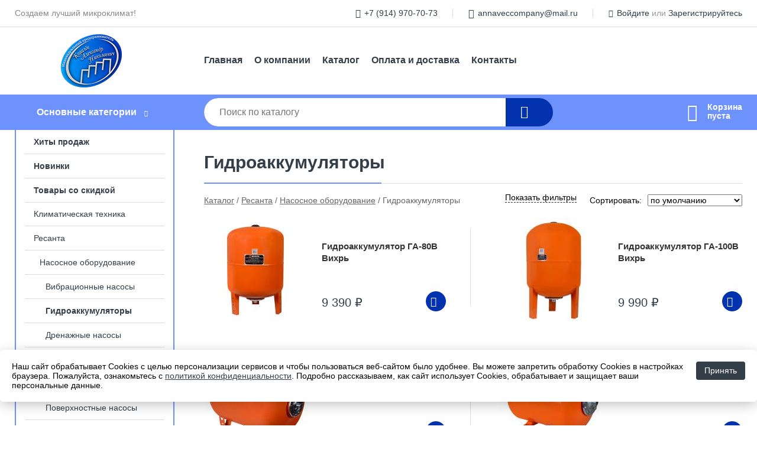

--- FILE ---
content_type: text/html; charset=utf-8
request_url: https://vecprim.ru/shop/gidroakkumulyatoryi/
body_size: 7679
content:
<!DOCTYPE html><!-- uniSiter platform | www.unisiter.ru / -->
<html lang="ru">
<head>
    <meta charset="utf-8"/>
<meta name="apple-mobile-web-app-capable" content="yes"/>
<meta name="viewport" content="width=device-width, initial-scale=1.0, maximum-scale=1.0, user-scalable=no"/>
<meta name="apple-mobile-web-app-status-bar-style" content="black"/>
<title>Купить гидроаккумуляторы в городе Уссурийск по выгодным ценам &mdash; Cалон КЛИМАТ</title>
<meta name="description" content="В нашем интернет-магазине вы можете купить товары категории «Гидроаккумуляторы» по выгодным ценам. Широкий выбор товаров в наличии и под заказ. Звоните и заказывайте!"/>
<meta name="keywords" content="купить, цена, Гидроаккумуляторы, интернет-магазин, Уссурийск"/>
<link rel="shortcut icon" href="/favicon.ico" />
<link rel="canonical" href="https://vecprim.ru/shop/gidroakkumulyatoryi/" />

<!-- глобальный -->
<link rel="preload" as="style" onload="this.rel='stylesheet'" href="/engine/public/templates/default/skin/style.css?v24" />
<!-- глобальный -->
<link rel="preload" as="style" onload="this.rel='stylesheet'" href="/engine/public/templates/t-electro/skin/style.css?v24" />

<link rel="preload" as="style" onload="this.rel='stylesheet'" href="/kernel/css/style.css?v6" media="all"/>
<link rel="preload" as="style" onload="this.rel='stylesheet'" href="/kernel/css/mobile.css?v6" media="all"/>

<script type="text/javascript" src="/kernel/js/jquery.js" ></script>
<script type="text/javascript" src="/engine/public/templates/default/skin/script.js?v9" ></script>
<script type="text/javascript" src="/engine/public/templates/default/skin/iframe.js?v2" ></script>
<script type="text/javascript" src="/engine/public/templates/default/skin/jquery.maskedinput.js" ></script>
<script async type="text/javascript" src="/engine/public/templates/default/skin/mobile.js?v13"></script>
<link rel="stylesheet" type="text/css" href="/shop_current/style.css?v6" />
	<link rel="stylesheet" type="text/css" href="/kernel/forms.css" />
	<script src="/shop_current/shop.js?v6"></script>
	<meta property="og:type" content="website" />
	<meta property="og:url" content="https://vecprim.ru/shop/gidroakkumulyatoryi/" />
	<meta property="og:title" content="Гидроаккумуляторы" />
	<meta property="og:image" content="https://vecprim.ru/uploaded/images/shop/category/289.jpg" />
	<script type="text/javascript" src="/kernel/js/oneClickBuy.js"></script>




<script defer src="/engine/public/templates/default/slick/slick.min.js"></script>
<script defer src="/engine/public/templates/default/slick/left_init.js"></script>
<link href="/engine/public/templates/default/slick/slick-theme.css" type="text/css" rel="stylesheet" />
<link href="/engine/public/templates/default/slick/slick.css" type="text/css" rel="stylesheet" />





<script type="text/javascript" src="/shop/filter.js?v4"></script>

<script type="text/javascript" src="/engine/public/templates/default/panel/notes_block/script.js?v3"></script>

</head>
<body>
<div id="wrapper">

    <header itemscope itemtype="https://schema.org/WPHeader">
    <div class="top">
    <div class="container">
        <div class="container">
                        <p>Создаем лучший микроклимат!</p>
                        <ul class="about">
                                <li class="phone"><a href="tel: +79149707073">+7 (914) 970-70-73</a></li>
                                                                <li class="mail"><a href="mailto:annaveccompany@mail.ru">annaveccompany@mail.ru</a></li>
                            </ul>
            <nav class="user">
                <ul>
    <li class="phone"><a href="tel:+79149707073">+7 (914) 970-70-73</a></li>
        <li class="mail"><a href="mailto:annaveccompany@mail.ru">annaveccompany@mail.ru</a></li>
    <li><a class="login" href="/user/auth/">Войдите</a> или  <a href="/user/register/">Зарегистрируйтесь</a></li>
</ul>
            </nav>
        </div>
    </div>
</div>    <div class="fixed-header">
        <div class="container">
    <div class="container container-header">
        <a class="logo" href="/"></a>
        <!--noindex-->
        





<nav class="main" itemscope="" itemtype="https://schema.org/SiteNavigationElement">
    <ul>
                


<li class=" ">
    
        
    <a href="/"  itemprop="url" >Главная</a>
    
    </li>


                


<li class=" ">
    
        
    <a href="/pages/about/"  itemprop="url" >О компании</a>
    
    </li>


                


<li class=" ">
    
        
    <a href="/shop/category/"  itemprop="url" >Каталог</a>
    
    </li>


                


<li class=" ">
    
        
    <a href="/pages/oplata-dostavka/"  itemprop="url" >Оплата и доставка</a>
    
    </li>


                


<li class=" ">
    
        
    <a href="/pages/contacts/"  itemprop="url" >Контакты</a>
    
    </li>


            </ul>
</nav>


        <!--/noindex-->
    </div>
</div>        <div class="bottom">
    <div class="container">
        <div class="container">
            <div class="catalog_wrapper">
                <a href="/shop/category/">Основные категории</a>
            </div>
            <div class="search">
                <form action="/shop/" method="get">
                    <div class="input">
                        <input type="text" name="search" placeholder="Поиск по каталогу" spellcheck="false"
                               autocomplete="off" value=""
                               id="search_form_input"/>
                    </div>
                    <label><input type="submit" value="" title="Искать"></label>
                </form>
                <div id="search_hints"></div>
            </div>
            
            
                        <div id="cart">
                <div class="cartEmpty_m">Корзина<br/>пуста</div>
            </div>
                    </div>
    </div>
</div>    </div>
</header>
    <div class="header_lines" ></div>

    <section id="content"  class="has_left_col">
        <div class="container">
            <div class="container">
                <div class="left_col"><nav id="main_catalog">
    





<nav class="main" itemscope="" itemtype="https://schema.org/SiteNavigationElement">
    <ul>
                


<li class=" ">
    
        
    <a href="/shop/?attribute=hit_of_sales"  itemprop="url" >Хиты продаж</a>
    
    </li>


                


<li class=" ">
    
        
    <a href="/shop/?attribute=new"  itemprop="url" >Новинки</a>
    
    </li>


                


<li class=" ">
    
        
    <a href="/shop/?attribute=discount"  itemprop="url" >Товары со скидкой</a>
    
    </li>


            </ul>
</nav>

    
		<ul>
			<li class="">
			<a href="/shop/rusclimat/">Климатическая техника</a>
			</li>
			<li class="show sub top">
			<a href="/shop/resantagroup/">Ресанта</a>
		<ul>
			<li class="show sub top">
			<a href="/shop/nasosnoe_oborudovanie/">Насосное оборудование</a>
		<ul>
			<li class="">
			<a href="/shop/vibratsionnyie_nasosyi/">Вибрационные насосы</a>
			</li>
			<li class="show current ">
			<a href="/shop/gidroakkumulyatoryi/">Гидроаккумуляторы</a>
			</li>
			<li class="">
			<a href="/shop/drenajnyie_nasosyi/">Дренажные насосы</a>
			</li>
			<li class="">
			<a href="/shop/kontrolleryi_nasosov/">Контроллеры насосов</a>
			</li>
			<li class="">
			<a href="/shop/nasosnyie_stantsii/">Насосные станции</a>
			</li>
			<li class="">
			<a href="/shop/poverhnostnyie_nasosyi/">Поверхностные насосы</a>
			</li>
			<li class="">
			<a href="/shop/skvajinnyie_nasosyi/">Скважинные насосы</a>
			</li>
			<li class="">
			<a href="/shop/fekalnyie_nasosyi/">Фекальные насосы</a>
			</li>
			<li class="">
			<a href="/shop/tsirkulyatsionnyie_nasosyi/">Циркуляционные насосы</a>
			</li>
			<li class="">
			<a href="/shop/kanalizatsionnyie_nasosyi/">Канализационные насосы</a>
			</li>
		</ul>
			</li>
			<li class="sub top">
			<a href="/shop/oborudovanie/">Оборудование</a>
		<ul>
			<li class="">
			<a href="/shop/betonomeshalki/">Бетономешалки</a>
			</li>
			<li class="">
			<a href="/shop/vibroplityi/">Виброплиты</a>
			</li>
			<li class="">
			<a href="/shop/vodonagrevateli_resanta/">Водонагреватели Ресанта</a>
			</li>
			<li class="">
			<a href="/shop/zernodrobilki/">Зернодробилки</a>
			</li>
			<li class="">
			<a href="/shop/kompressoryi/">Компрессоры</a>
			</li>
		</ul>
			</li>
			<li class="sub top">
			<a href="/shop/rashodnyie_materialyi/">Расходные материалы</a>
		<ul>
			<li class="">
			<a href="/shop/benzinovyie_trimmeryi/">Бензиновые триммеры</a>
			</li>
			<li class="">
			<a href="/shop/benzopilyi_i_elektropilyi/">Бензопилы и электропилы</a>
			</li>
			<li class="">
			<a href="/shop/generatoryi/">Генераторы</a>
			</li>
			<li class="">
			<a href="/shop/instrumentyi/">Инструменты</a>
			</li>
			<li class="">
			<a href="/shop/moyki_vyisokogo_davleniya/">Мойки высокого давления</a>
			</li>
			<li class="">
			<a href="/shop/motokultivatoryi/">Мотокультиваторы</a>
			</li>
			<li class="">
			<a href="/shop/nasosyi/">Насосы</a>
			</li>
			<li class="">
			<a href="/shop/prochie/">Прочие</a>
			</li>
			<li class="">
			<a href="/shop/sai_saipa_ipr/">САИ, САИПА, ИПР</a>
			</li>
			<li class="">
			<a href="/shop/elektricheskie_trimmeryi/">Электрические триммеры</a>
			</li>
		</ul>
			</li>
			<li class="sub">
			<a href="/shop/ruchnoy_instrument/">Ручной инструмент</a>
		<ul>
			<li class="">
			<a href="/shop/domkratyi_gidravlicheskie/">Домкраты гидравлические</a>
			</li>
			<li class="sub top">
			<a href="/shop/slesarnyiy_instrument/">Слесарный инструмент</a>
		<ul>
			<li class="">
			<a href="/shop/naboryi_instrumentov/">Наборы инструментов</a>
			</li>
			<li class="">
			<a href="/shop/trubnyie_klyuchi/">Трубные ключи</a>
			</li>
		</ul>
			</li>
		</ul>
			</li>
			<li class="sub top">
			<a href="/shop/sadovaya_tehnika/">Садовая техника</a>
		<ul>
			<li class="">
			<a href="/shop/skarifikatoryi1/">Скарификаторы</a>
			</li>
			<li class="">
			<a href="/shop/snegouborochnaya_tehnika_resanta/">Снегоуборочная техника "Ресанта"</a>
			</li>
			<li class="">
			<a href="/shop/benzopilyi/">Бензопилы</a>
			</li>
			<li class="">
			<a href="/shop/vozduhoduvki_benzinovyie/">Воздуходувки бензиновые</a>
			</li>
			<li class="sub">
			<a href="/shop/gazonokosilki/">Газонокосилки</a>
		<ul>
			<li class="">
			<a href="/shop/benzinovyie/">Бензиновые</a>
			</li>
			<li class="">
			<a href="/shop/elektricheskie/">Электрические</a>
			</li>
		</ul>
			</li>
			<li class="">
			<a href="/shop/dvigateli/">Двигатели</a>
			</li>
			<li class="">
			<a href="/shop/izmelchiteli_sadovyie/">Измельчители садовые</a>
			</li>
			<li class="">
			<a href="/shop/moyki_vyisokogo_davleniya1/">Мойки высокого давления</a>
			</li>
			<li class="">
			<a href="/shop/motobloki/">Мотоблоки</a>
			</li>
			<li class="">
			<a href="/shop/motokultivatoryi1/">Мотокультиваторы</a>
			</li>
			<li class="">
			<a href="/shop/motopompyi/">Мотопомпы</a>
			</li>
			<li class="sub">
			<a href="/shop/prochee1/">Прочее</a>
		<ul>
			<li class="">
			<a href="/shop/opryiskivateli_akkumulyatornyie/">Опрыскиватели аккумуляторные</a>
			</li>
		</ul>
			</li>
			<li class="">
			<a href="/shop/snegouborochnaya_tehnika_huter/">Снегоуборочная техника «HUTER»</a>
			</li>
			<li class="">
			<a href="/shop/tachki_sadovo_stroitelnyie/">Тачки садово-строительные</a>
			</li>
			<li class="sub">
			<a href="/shop/trimmeryi/">Триммеры</a>
		<ul>
			<li class="">
			<a href="/shop/benzinovyie1/">Бензиновые</a>
			</li>
			<li class="">
			<a href="/shop/elektricheskie1/">Электрические</a>
			</li>
		</ul>
			</li>
			<li class="">
			<a href="/shop/elektropilyi/">Электропилы</a>
			</li>
			<li class="">
			<a href="/shop/drovokolyi/">Дровоколы</a>
			</li>
		</ul>
			</li>
			<li class="sub">
			<a href="/shop/svarochnoe_oborudovanie/">Сварочное оборудование</a>
		<ul>
			<li class="">
			<a href="/shop/apparatyi_dlya_svarki_pvh_trub_resanta/">Аппараты для сварки ПВХ труб РЕСАНТА</a>
			</li>
			<li class="">
			<a href="/shop/maski_svarochnyie/">Маски сварочные</a>
			</li>
			<li class="">
			<a href="/shop/plazmennyie_rezaki_invertornyie/">Плазменные резаки инверторные</a>
			</li>
			<li class="sub bottom">
			<a href="/shop/svarochnyie_apparatyi_invertornyie/">Сварочные аппараты инверторные</a>
		<ul>
			<li class="">
			<a href="/shop/resanta2/">Ресанта</a>
			</li>
			<li class="sub bottom">
			<a href="/shop/invertornyie/">Инверторные</a>
		<ul>
			<li class="">
			<a href="/shop/resanta1/">Ресанта</a>
			</li>
		</ul>
			</li>
		</ul>
			</li>
		</ul>
			</li>
			<li class="sub">
			<a href="/shop/stabilizatoryi_napryajeniya/">Стабилизаторы напряжения</a>
		<ul>
			<li class="">
			<a href="/shop/avtotransformatoryi/">Автотрансформаторы</a>
			</li>
			<li class="sub top">
			<a href="/shop/odnofaznyie/">Однофазные</a>
		<ul>
			<li class="">
			<a href="/shop/tsifrovyie_byitovyie/">Цифровые бытовые</a>
			</li>
			<li class="">
			<a href="/shop/tsifrovyie_nastennyie_serii_lux/">Цифровые настенные серии LUX</a>
			</li>
			<li class="">
			<a href="/shop/tsifrovyie_ponijennogo_napryajeniya/">Цифровые пониженного напряжения</a>
			</li>
			<li class="">
			<a href="/shop/elektromehanicheskogo_tipa/">Электромеханического типа</a>
			</li>
			<li class="">
			<a href="/shop/elektronnogo_tipa_s_tsifrovyim_displeem/">Электронного типа с цифровым дисплеем</a>
			</li>
		</ul>
			</li>
			<li class="sub bottom">
			<a href="/shop/trehfaznyie/">Трехфазные</a>
		<ul>
			<li class="">
			<a href="/shop/elektromehanicheskogo_tipa1/">Электромеханического типа</a>
			</li>
			<li class="">
			<a href="/shop/elektronnogo_tipa/">Электронного типа</a>
			</li>
		</ul>
			</li>
		</ul>
			</li>
			<li class="sub bottom">
			<a href="/shop/teplovoe_oborudovanie/">Тепловое оборудование</a>
		<ul>
			<li class="">
			<a href="/shop/infrakrasnyie_obogrevateli/">Инфракрасные обогреватели</a>
			</li>
			<li class="sub top">
			<a href="/shop/konvektoryi_elektricheskie/">Конвекторы электрические</a>
		<ul>
			<li class="">
			<a href="/shop/ceriya_e/">Cерия «Е»</a>
			</li>
			<li class="">
			<a href="/shop/seriya_sn/">Серия "СН"</a>
			</li>
			<li class="">
			<a href="/shop/seriya_s/">Серия «С»</a>
			</li>
			<li class="">
			<a href="/shop/elektricheskie2/">Электрические</a>
			</li>
		</ul>
			</li>
			<li class="sub top">
			<a href="/shop/teplovyie_pushki/">Тепловые пушки</a>
		<ul>
			<li class="">
			<a href="/shop/gazovyie/">Газовые</a>
			</li>
			<li class="">
			<a href="/shop/dizelnyie/">Дизельные</a>
			</li>
			<li class="">
			<a href="/shop/elektricheskie3/">Электрические</a>
			</li>
		</ul>
			</li>
			<li class="">
			<a href="/shop/radiatoryi_maslyanyie_napolnyie/">Радиаторы масляные напольные</a>
			</li>
			<li class="">
			<a href="/shop/teploventilyatoryi_elektricheskie/">Тепловентиляторы электрические</a>
			</li>
			<li class="">
			<a href="/shop/teplovyie_zavesyi/">Тепловые завесы</a>
			</li>
		</ul>
			</li>
			<li class="sub">
			<a href="/shop/elektrogeneratoryi/">Электрогенераторы</a>
		<ul>
			<li class="">
			<a href="/shop/benzinovyie2/">Бензиновые</a>
			</li>
			<li class="">
			<a href="/shop/invertornyie1/">Инверторные</a>
			</li>
		</ul>
			</li>
			<li class="sub top">
			<a href="/shop/elektroinstrumentyi/">Электроинструменты</a>
		<ul>
			<li class="">
			<a href="/shop/akkumulyatornyie_otvertki1/">Аккумуляторные отвертки</a>
			</li>
			<li class="">
			<a href="/shop/shlifovalnyie_mashinyi_ekstsentrikovyie/">Шлифовальные машины эксцентриковые</a>
			</li>
			<li class="">
			<a href="/shop/reysmusovyie_stanki/">Рейсмусовые станки</a>
			</li>
			<li class="">
			<a href="/shop/otboynyie_molotki1/">Отбойные молотки</a>
			</li>
			<li class="">
			<a href="/shop/shtroborezyi1/">Штроборезы</a>
			</li>
			<li class="">
			<a href="/shop/sabelnyie_pilyi/">Сабельные пилы</a>
			</li>
			<li class="">
			<a href="/shop/otboynyiy_molotok/">Отбойный молоток</a>
			</li>
			<li class="">
			<a href="/shop/gaykovertyi/">Гайковерты</a>
			</li>
			<li class="">
			<a href="/shop/graveryi/">Граверы</a>
			</li>
			<li class="">
			<a href="/shop/dreli_udarnyie/">Дрели ударные</a>
			</li>
			<li class="">
			<a href="/shop/dreli_shurupovertyi_akkumulyatornyie/">Дрели-шуруповерты аккумуляторные</a>
			</li>
			<li class="">
			<a href="/shop/zaryadnyie_ustroystva_dlya_shurupoverta/">Зарядные устройства для шуруповерта</a>
			</li>
			<li class="">
			<a href="/shop/kraskoraspyiliteli/">Краскораспылители</a>
			</li>
			<li class="">
			<a href="/shop/lobziki/">Лобзики</a>
			</li>
			<li class="">
			<a href="/shop/otreznyie_pilyi/">Отрезные пилы</a>
			</li>
			<li class="">
			<a href="/shop/perforatoryi/">Перфораторы</a>
			</li>
			<li class="">
			<a href="/shop/pilyi_diskovyie/">Пилы дисковые</a>
			</li>
			<li class="">
			<a href="/shop/renovatoryi/">Реноваторы</a>
			</li>
			<li class="">
			<a href="/shop/rubanki_elektricheskie/">Рубанки электрические</a>
			</li>
			<li class="">
			<a href="/shop/setevyie_shurupovertyi/">Сетевые шуруповерты</a>
			</li>
			<li class="">
			<a href="/shop/stanki_dlya_zatochki_tsepey/">Станки для заточки цепей</a>
			</li>
			<li class="">
			<a href="/shop/stroitelnyie_pyilesosyi/">Строительные пылесосы</a>
			</li>
			<li class="">
			<a href="/shop/termopistoletyi/">Термопистолеты</a>
			</li>
			<li class="">
			<a href="/shop/tortsovochnyie_pilyi/">Торцовочные пилы</a>
			</li>
			<li class="">
			<a href="/shop/tochilnyie_stanki/">Точильные станки</a>
			</li>
			<li class="">
			<a href="/shop/frezernyie_mashinyi/">Фрезерные машины</a>
			</li>
			<li class="">
			<a href="/shop/shlifovalnyie_mashinyi_vibratsionnyie/">Шлифовальные машины вибрационные</a>
			</li>
			<li class="">
			<a href="/shop/shlifovalnyie_mashinyi_lentochnyie/">Шлифовальные машины ленточные</a>
			</li>
			<li class="">
			<a href="/shop/shlifovalnyie_mashinyi_uglovyie/">Шлифовальные машины угловые</a>
			</li>
			<li class="">
			<a href="/shop/elektroinstrumentyi_resanta/">Электроинструменты Ресанта</a>
			</li>
		</ul>
			</li>
			<li class="sub bottom">
			<a href="/shop/elektroustanovochnyie_izdeliya/">Электроустановочные изделия</a>
		<ul>
			<li class="">
			<a href="/shop/udenniteli_silovyie/">Удленители силовые</a>
			</li>
			<li class="">
			<a href="/shop/asp/">АSP</a>
			</li>
			<li class="">
			<a href="/shop/ustroystvo_bespereboynogo_pitaniya/">Устройство бесперебойного питания</a>
			</li>
		</ul>
			</li>
		</ul>
			</li>
			<li class="">
			<a href="/shop/avtomatizatsiya_i_dispetcherizatsiya_zdaniy/">Автоматизация и диспетчеризация зданий</a>
			</li>
			<li class="">
			<a href="/shop/elektrika/">Электрика</a>
			</li>
			<li class="">
			<a href="/shop/ventilyatsiya_i_konditsionirovanie_zdaniy/">Вентиляция и кондиционирование зданий</a>
			</li>
			<li class="">
			<a href="/shop/sturm/">STURM</a>
			</li>
			<li class="">
			<a href="/shop/uvlajnenie_vozduha/">Увлажнение воздуха</a>
			</li>
			<li class="">
			<a href="/shop/aktiv-elektro/">Светотехника</a>
			</li>
		</ul></nav>


<div class="bnr">
                    
    
                
    <div>
        <a href="/shop/konditsionirovanie/"><img fetchpriority="high" loading="lazy" src="/uploaded/images/left_banner/2024_02_21_11_53_147.webp" class="lazyload" alt="slider0"/></a>
    </div>
            </div>
<section class="articles">
        <h4>Полезные статьи</h4>
    <ul class="news_list">

                                    
    <li >
                <a href="/news/kakoy_konditsioner_vyibrat_dlya_kvartiryi/" class="img" >
            <img class="lazyload" loading="lazy" src="/uploaded/images/news/3.jpg" alt="Какой кондиционер выбрать для квартиры"/>
        </a>
                <a href="/news/kakoy_konditsioner_vyibrat_dlya_kvartiryi/" >

            
            <span>Какой кондиционер выбрать для квартиры</span>

        </a>
    </li>
    </ul>    <a href="/news/" class="more">Читать все статьи</a>
    </section></div><main><h1>Гидроаккумуляторы</h1>
        <div id="shop_goods">
            
            <div class="nav"><p><span itemscope itemtype="http://schema.org/BreadcrumbList"><span itemprop="itemListElement" itemscope itemtype="https://schema.org/ListItem">
                        <a itemprop="item" title="Каталог"
                        href="/shop/category/"><span itemprop="name">Каталог</span></a>
                        <meta itemprop="position" content="1" />
                    </span> / <span itemprop="itemListElement" itemscope itemtype="https://schema.org/ListItem">
                                <a itemprop="item" title="Ресанта" href="/shop/resantagroup/">
                                <span itemprop="name">Ресанта</span></a>
                                <meta itemprop="position" content="2" />
                            </span> / <span itemprop="itemListElement" itemscope itemtype="https://schema.org/ListItem">
                                <a itemprop="item" title="Насосное оборудование" href="/shop/nasosnoe_oborudovanie/">
                                <span itemprop="name">Насосное оборудование</span></a>
                                <meta itemprop="position" content="3" />
                            </span> / <span itemprop="itemListElement" itemscope itemtype="https://schema.org/ListItem">
                                    <span itemprop="name">Гидроаккумуляторы</span>
                                    <meta itemprop="position" content="4" />
                            </span></span></p></div>
            <div class="sorting"><p>Сортировать:</p><select name="sorting"><option value="order|true" selected>по умолчанию</option>
               <option value="name|true" >по наименованию &#9650;</option>
                <option value="name|false" >по наименованию &#9660;</option>
                
               <option value="price|true" >по цене &#9650;</option>
                <option value="price|false" >по цене &#9660;</option>
                </select></div>
            <div class="dots">
                
                <form class="filters" method="get" action="/shop/gidroakkumulyatoryi/">
<div class="close hidden" onclick="showHideFilters(true);"></div>
<div class="desc_block"><div class="title show">Диапазон цены</div><div class="values"><div><input data-filter="f0290dab9a75ffc18452a32d745d555a" type="checkbox" name="desc45250[]" id="desc45250[0]" value="До 5000" />&nbsp;<label for="desc45250[0]">До 5000</label></div><div><input data-filter="76f8a94625e34f9dc5a3148b9b0b7924" type="checkbox" name="desc45250[]" id="desc45250[1]" value="От 5000 До 10000" />&nbsp;<label for="desc45250[1]">От 5000 До 10000</label></div><div><input data-filter="ab2e591d5273d8eb1e68444807e439d0" type="checkbox" name="desc45250[]" id="desc45250[2]" value="От 10000 До 20000" />&nbsp;<label for="desc45250[2]">От 10000 До 20000</label></div></div></div><input type="submit" value="Показать" />
</form>
                <div class="goods_wrapper two_columns  is_filter" itemscope itemtype="https://schema.org/OfferCatalog"><meta itemprop="name" content="Гидроаккумуляторы" />
                
            <div class="goods goods_btn_one"
             itemprop="itemListElement" itemscope itemtype="https://schema.org/Offer"
            >
            <a itemprop="url" href="/shop/goods/gidroakkumulyator_ga_80v_vihr-88277">
                <img class="lazyload" itemprop="image" src="/uploaded/images/shop/goods/88277.jpg" alt="Гидроаккумулятор ГА-80В Вихрь" width="180" height="180"/>
                <span itemprop="name" class="name" title="Гидроаккумулятор ГА-80В Вихрь">Гидроаккумулятор ГА-80В Вихрь</span>
            </a><div class="price">9 390 <span class="currency"> ₽</span> <meta name="price" itemprop="price" content="9390.00"></div> <meta name="priceCurrency" itemprop="priceCurrency" content="RUB"> <link name="availability" itemprop="availability" content="http://schema.org/InStock"><a href="/shop/cart/" class="buy" 
                   data-a-name="AddToCart" 
                   data-goodsSubId="88278"
                   data-multiple="1"
                   data-goodsprice="9390.00"
                   data-max-store="1"
                   data-goodsname="Гидроаккумулятор ГА-80В Вихрь"
                   data-qt="1"
                   alt="buy"
                  onclick="return false;">&nbsp;</a></div>
            <div class="goods goods_btn_one"
             itemprop="itemListElement" itemscope itemtype="https://schema.org/Offer"
            >
            <a itemprop="url" href="/shop/goods/gidroakkumulyator_ga_100v_vihr-88279">
                <img class="lazyload" itemprop="image" src="/uploaded/images/shop/goods/88279.jpg" alt="Гидроаккумулятор ГА-100В Вихрь" width="180" height="180"/>
                <span itemprop="name" class="name" title="Гидроаккумулятор ГА-100В Вихрь">Гидроаккумулятор ГА-100В Вихрь</span>
            </a><div class="price">9 990 <span class="currency"> ₽</span> <meta name="price" itemprop="price" content="9990.00"></div> <meta name="priceCurrency" itemprop="priceCurrency" content="RUB"> <link name="availability" itemprop="availability" content="http://schema.org/InStock"><a href="/shop/cart/" class="buy" 
                   data-a-name="AddToCart" 
                   data-goodsSubId="88280"
                   data-multiple="1"
                   data-goodsprice="9990.00"
                   data-max-store="1"
                   data-goodsname="Гидроаккумулятор ГА-100В Вихрь"
                   data-qt="1"
                   alt="buy"
                  onclick="return false;">&nbsp;</a></div>
            <div class="goods goods_btn_one"
             itemprop="itemListElement" itemscope itemtype="https://schema.org/Offer"
            >
            <a itemprop="url" href="/shop/goods/gidroakkumulyator_bak_vihr_ga_100-89829">
                <img class="lazyload" itemprop="image" src="/uploaded/images/shop/goods/89829.jpg" alt="Гидроаккумулятор (бак) ВИХРЬ ГА-100" width="180" height="180"/>
                <span itemprop="name" class="name" title="Гидроаккумулятор (бак) ВИХРЬ ГА-100">Гидроаккумулятор (бак) ВИХРЬ ГА-100</span>
            </a><div class="price">10 990 <span class="currency"> ₽</span> <meta name="price" itemprop="price" content="10990.00"></div> <meta name="priceCurrency" itemprop="priceCurrency" content="RUB"> <link name="availability" itemprop="availability" content="http://schema.org/InStock"><a href="/shop/cart/" class="buy" 
                   data-a-name="AddToCart" 
                   data-goodsSubId="89830"
                   data-multiple="1"
                   data-goodsprice="10990.00"
                   data-max-store="1"
                   data-goodsname="Гидроаккумулятор (бак) ВИХРЬ ГА-100"
                   data-qt="1"
                   alt="buy"
                  onclick="return false;">&nbsp;</a></div>
            <div class="goods goods_btn_one"
             itemprop="itemListElement" itemscope itemtype="https://schema.org/Offer"
            >
            <a itemprop="url" href="/shop/goods/gidroakkumulyator_bak_vihr_ga_50-89831">
                <img class="lazyload" itemprop="image" src="/uploaded/images/shop/goods/89831.jpg" alt="Гидроаккумулятор (бак) ВИХРЬ ГА-50" width="180" height="180"/>
                <span itemprop="name" class="name" title="Гидроаккумулятор (бак) ВИХРЬ ГА-50">Гидроаккумулятор (бак) ВИХРЬ ГА-50</span>
            </a><div class="price">5 590 <span class="currency"> ₽</span> <meta name="price" itemprop="price" content="5590.00"></div> <meta name="priceCurrency" itemprop="priceCurrency" content="RUB"> <link name="availability" itemprop="availability" content="http://schema.org/InStock"><a href="/shop/cart/" class="buy" 
                   data-a-name="AddToCart" 
                   data-goodsSubId="89832"
                   data-multiple="1"
                   data-goodsprice="5590.00"
                   data-max-store="1"
                   data-goodsname="Гидроаккумулятор (бак) ВИХРЬ ГА-50"
                   data-qt="1"
                   alt="buy"
                  onclick="return false;">&nbsp;</a></div>
            <div class="goods goods_btn_one"
             itemprop="itemListElement" itemscope itemtype="https://schema.org/Offer"
            >
            <a itemprop="url" href="/shop/goods/gidroakkumulyator_bak_vihr_ga_24-89833">
                <img class="lazyload" itemprop="image" src="/uploaded/images/shop/goods/89833.jpg" alt="Гидроаккумулятор (бак) ВИХРЬ ГА-24" width="180" height="180"/>
                <span itemprop="name" class="name" title="Гидроаккумулятор (бак) ВИХРЬ ГА-24">Гидроаккумулятор (бак) ВИХРЬ ГА-24</span>
            </a><div class="price">3 090 <span class="currency"> ₽</span> <meta name="price" itemprop="price" content="3090.00"></div> <meta name="priceCurrency" itemprop="priceCurrency" content="RUB"> <link name="availability" itemprop="availability" content="http://schema.org/InStock"><a href="/shop/cart/" class="buy" 
                   data-a-name="AddToCart" 
                   data-goodsSubId="89834"
                   data-multiple="1"
                   data-goodsprice="3090.00"
                   data-max-store="1"
                   data-goodsname="Гидроаккумулятор (бак) ВИХРЬ ГА-24"
                   data-qt="1"
                   alt="buy"
                  onclick="return false;">&nbsp;</a></div>
                </div>
            </div>
            <div class="pagination"></div>
            
            
            
            
        </div></main>            </div>
        </div>
        <div class="container clear">
            <div class="container">
                
            </div>
        </div>
    </section>
</div>
<footer itemscope itemtype="https://schema.org/WPFooter">
    <div class="container">
        <div class="container">
            <!-- подключаем форму подписки -->
            <div class="subscription">
                <div class="title">
    Подпишитесь на рассылку
    <span>...и будьте в курсе акций и спецпредложений</span>
</div>
<div class="form_wrapper">
    <form class="subscribe" action="" method="post" onsubmit="ProductionSubscribe(this); return false;">
        <input type="hidden" name="type" value="subscribe">
        <div class="input">
            <input type="email" name="mail" placeholder="Укажите E-mail" spellcheck="false"
                   autocomplete="off" value=""/>
        </div>
        <input type="submit" onclick="ym(89133110, 'reachGoal', 'mailing'); return true;" value="Подписаться"/>
            </form>
    <p class="agreement hidden">
        Отправляя форму, вы даете согласие
        на&nbsp;<a target="_blank" href="/pages/agreement/">обработку персональных данных.</a>
    </p>
</div>
            </div>

            <!-- выводим краткое описание -->
            
            <ul class="contacts ">
    <li class="title">Контакты</li>
    <li class="address"><span> Уссурийск, ул. Чичерина, д.144, оф.3</span></li>
        <li class="phone"><a href="tel:+79149707073">+7 (914) 970-70-73</a></li>
                <li class="mail"><a href="mailto:annaveccompany@mail.ru">annaveccompany@mail.ru</a></li>
    </ul>            





<nav class="main" itemscope="" itemtype="https://schema.org/SiteNavigationElement">
    <ul>
                


<li class="sub ">
        <span 

>Информация </span>
    
        <ul>
                


<li class=" ">
    
        
    <a href="/pages/about/"  itemprop="url" >О компании</a>
    
    </li>


                


<li class=" ">
    
        
    <a href="/pages/oplata-dostavka/"  itemprop="url" >Оплата и доставка</a>
    
    </li>


                


<li class=" ">
    
        
    <a href="/pages/points-of-issue/"  itemprop="url" >Пункты выдачи</a>
    
    </li>


                


<li class=" ">
    
        
    <a href="/pages/guarantees-and-ereturns/"  itemprop="url" >Гарантии и возврат</a>
    
    </li>


                


<li class=" ">
    
        
    <a href="/pages/help/"  itemprop="url" >Как сделать заказ</a>
    
    </li>


                


<li class=" ">
    
        
    <a href="/news/"  itemprop="url" >Статьи</a>
    
    </li>


            </ul>
    </li>


                


<li class="sub ">
        <span 
    class="empty"

>  </span>
    
        <ul>
                


<li class=" ">
    
        
    <a href="/pages/wholesale/"  itemprop="url" >Оптом</a>
    
    </li>


                


<li class=" ">
    
        
    <a href="/pages/suppliers/"  itemprop="url" >Ищем поставщиков</a>
    
    </li>


            </ul>
    </li>


                


<li class="sub ">
        <span 

>Документы </span>
    
        <ul>
                


<li class=" ">
    
        
    <a href="/pages/requisites/"  itemprop="url" >Реквизиты</a>
    
    </li>


                


<li class=" ">
    
        
    <a href="/pages/agreement/"  itemprop="url" >Обработка персональных данных</a>
    
    </li>


                


<li class=" ">
    
        
    <a href="/pages/privacy-policy/"  itemprop="url" >Политика конфиденциальности</a>
    
    </li>


            </ul>
    </li>


            </ul>
</nav>


            <ul class="social">
        <li class="ig"><a target="_blank" href="https://www.instagram.com/vostocenergoklimat&amp;?igshid=YmMyMTA2M2Y=">Instagram</a></li>
    </ul>        </div>
    </div>
    <div class="bottom">
    <div class="on_top ontop" title="Наверх"></div>
    <div class="container">
        <div class="container">
            <div class="ways_to_pay" title="Принимаем к оплате карты Visa, Mastercard и МИР">
                Принимаем к&nbsp;оплате
            </div>
            <!---->
            <div class="copyright">
                <meta itemprop="copyrightHolder" content="Cалон КЛИМАТ">
                <meta itemprop="copyrightYear" content="2026">
                2021–2026 &copy; «Климат» — Все права защищены.
            </div>
                        <div class="unisiter">
                Платформа <a href="https://unisiter.ru/" target="_blank">uniSiter</a>
            </div>
                    </div>
    </div>
</div></footer>
<script type="application/ld+json">
    {
        "@context": "https://schema.org",
        "url": "https://vecprim.ru/",
            "@type": "SearchAction",
            "target": {
                "@type":"EntryPoint",
                "urlTemplate": "https://vecprim.ru/shop/?search="
            },
            "query-input": "required name=search"
    }
</script>
<!--noindex-->
<div class="script_time">0.47 с</div>
<!--/noindex-->
</body>
</html>